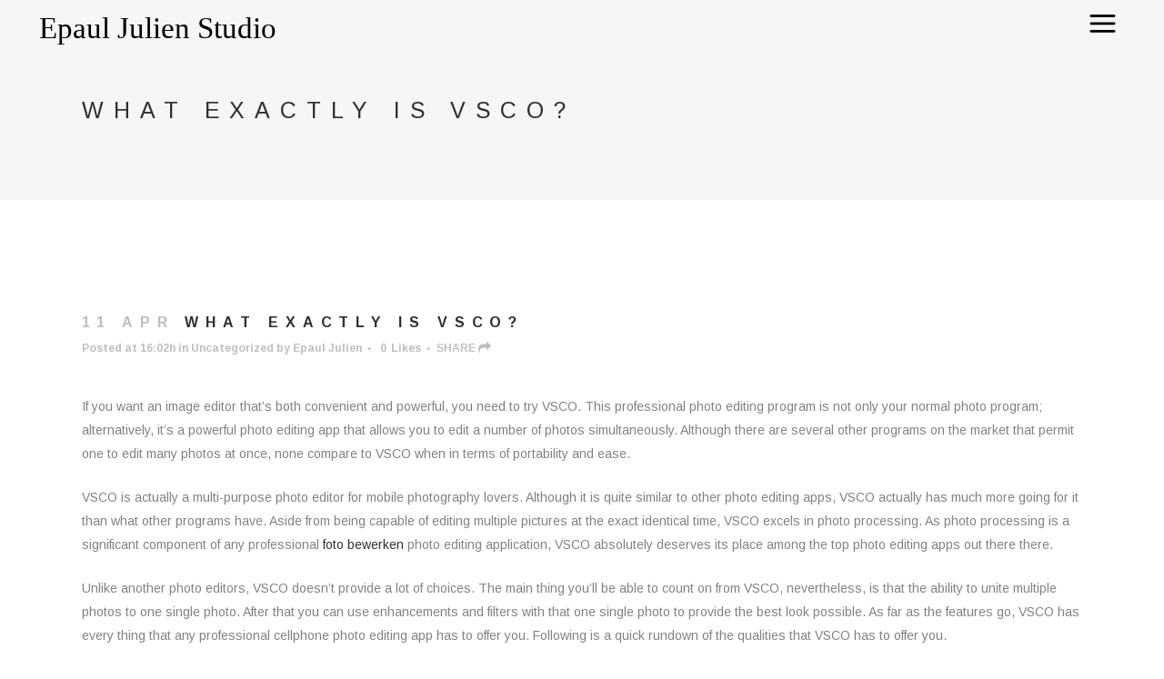

--- FILE ---
content_type: text/html; charset=UTF-8
request_url: https://www.epauljulien.com/2021/04/11/what-exactly-is-vsco/
body_size: 11154
content:
<!DOCTYPE html>
<html lang="en-US">
<head>
	<meta charset="UTF-8" />
	
	<title>EPAUL JULIEN |   What Exactly Is VSCO? </title>

	
			
						<meta name="viewport" content="width=device-width,initial-scale=1,user-scalable=no">
		
	<link rel="profile" href="https://gmpg.org/xfn/11" />
	<link rel="pingback" href="https://www.epauljulien.com/xmlrpc.php" />
	<link rel="shortcut icon" type="image/x-icon" href="https://epauljulien.msfglobal.net/wp-content/themes/bridge/img/favicon.ico">
	<link rel="apple-touch-icon" href="https://epauljulien.msfglobal.net/wp-content/themes/bridge/img/favicon.ico"/>
	<link href='//fonts.googleapis.com/css?family=Raleway:100,200,300,400,500,600,700,800,900,300italic,400italic|Arimo:100,200,300,400,500,600,700,800,900,300italic,400italic|Raleway:100,200,300,400,500,600,700,800,900,300italic,400italic&subset=latin,latin-ext' rel='stylesheet' type='text/css'>
<script type="application/javascript">var QodeAjaxUrl = "https://www.epauljulien.com/wp-admin/admin-ajax.php"</script><meta name='robots' content='max-image-preview:large' />
<link rel='dns-prefetch' href='//maps.googleapis.com' />
<link rel="alternate" type="application/rss+xml" title="EPAUL JULIEN &raquo; Feed" href="https://www.epauljulien.com/feed/" />
<link rel="alternate" type="application/rss+xml" title="EPAUL JULIEN &raquo; Comments Feed" href="https://www.epauljulien.com/comments/feed/" />
<link rel="alternate" type="application/rss+xml" title="EPAUL JULIEN &raquo; What Exactly Is VSCO?  Comments Feed" href="https://www.epauljulien.com/2021/04/11/what-exactly-is-vsco/feed/" />
<script type="text/javascript">
window._wpemojiSettings = {"baseUrl":"https:\/\/s.w.org\/images\/core\/emoji\/14.0.0\/72x72\/","ext":".png","svgUrl":"https:\/\/s.w.org\/images\/core\/emoji\/14.0.0\/svg\/","svgExt":".svg","source":{"concatemoji":"https:\/\/www.epauljulien.com\/wp-includes\/js\/wp-emoji-release.min.js?ver=6.1.9"}};
/*! This file is auto-generated */
!function(e,a,t){var n,r,o,i=a.createElement("canvas"),p=i.getContext&&i.getContext("2d");function s(e,t){var a=String.fromCharCode,e=(p.clearRect(0,0,i.width,i.height),p.fillText(a.apply(this,e),0,0),i.toDataURL());return p.clearRect(0,0,i.width,i.height),p.fillText(a.apply(this,t),0,0),e===i.toDataURL()}function c(e){var t=a.createElement("script");t.src=e,t.defer=t.type="text/javascript",a.getElementsByTagName("head")[0].appendChild(t)}for(o=Array("flag","emoji"),t.supports={everything:!0,everythingExceptFlag:!0},r=0;r<o.length;r++)t.supports[o[r]]=function(e){if(p&&p.fillText)switch(p.textBaseline="top",p.font="600 32px Arial",e){case"flag":return s([127987,65039,8205,9895,65039],[127987,65039,8203,9895,65039])?!1:!s([55356,56826,55356,56819],[55356,56826,8203,55356,56819])&&!s([55356,57332,56128,56423,56128,56418,56128,56421,56128,56430,56128,56423,56128,56447],[55356,57332,8203,56128,56423,8203,56128,56418,8203,56128,56421,8203,56128,56430,8203,56128,56423,8203,56128,56447]);case"emoji":return!s([129777,127995,8205,129778,127999],[129777,127995,8203,129778,127999])}return!1}(o[r]),t.supports.everything=t.supports.everything&&t.supports[o[r]],"flag"!==o[r]&&(t.supports.everythingExceptFlag=t.supports.everythingExceptFlag&&t.supports[o[r]]);t.supports.everythingExceptFlag=t.supports.everythingExceptFlag&&!t.supports.flag,t.DOMReady=!1,t.readyCallback=function(){t.DOMReady=!0},t.supports.everything||(n=function(){t.readyCallback()},a.addEventListener?(a.addEventListener("DOMContentLoaded",n,!1),e.addEventListener("load",n,!1)):(e.attachEvent("onload",n),a.attachEvent("onreadystatechange",function(){"complete"===a.readyState&&t.readyCallback()})),(e=t.source||{}).concatemoji?c(e.concatemoji):e.wpemoji&&e.twemoji&&(c(e.twemoji),c(e.wpemoji)))}(window,document,window._wpemojiSettings);
</script>
<style type="text/css">
img.wp-smiley,
img.emoji {
	display: inline !important;
	border: none !important;
	box-shadow: none !important;
	height: 1em !important;
	width: 1em !important;
	margin: 0 0.07em !important;
	vertical-align: -0.1em !important;
	background: none !important;
	padding: 0 !important;
}
</style>
	<link rel='stylesheet' id='layerslider-css' href='https://www.epauljulien.com/wp-content/plugins/LayerSlider/static/layerslider/css/layerslider.css?ver=6.5.5' type='text/css' media='all' />
<link rel='stylesheet' id='wp-block-library-css' href='https://www.epauljulien.com/wp-includes/css/dist/block-library/style.min.css?ver=6.1.9' type='text/css' media='all' />
<link rel='stylesheet' id='classic-theme-styles-css' href='https://www.epauljulien.com/wp-includes/css/classic-themes.min.css?ver=1' type='text/css' media='all' />
<style id='global-styles-inline-css' type='text/css'>
body{--wp--preset--color--black: #000000;--wp--preset--color--cyan-bluish-gray: #abb8c3;--wp--preset--color--white: #ffffff;--wp--preset--color--pale-pink: #f78da7;--wp--preset--color--vivid-red: #cf2e2e;--wp--preset--color--luminous-vivid-orange: #ff6900;--wp--preset--color--luminous-vivid-amber: #fcb900;--wp--preset--color--light-green-cyan: #7bdcb5;--wp--preset--color--vivid-green-cyan: #00d084;--wp--preset--color--pale-cyan-blue: #8ed1fc;--wp--preset--color--vivid-cyan-blue: #0693e3;--wp--preset--color--vivid-purple: #9b51e0;--wp--preset--gradient--vivid-cyan-blue-to-vivid-purple: linear-gradient(135deg,rgba(6,147,227,1) 0%,rgb(155,81,224) 100%);--wp--preset--gradient--light-green-cyan-to-vivid-green-cyan: linear-gradient(135deg,rgb(122,220,180) 0%,rgb(0,208,130) 100%);--wp--preset--gradient--luminous-vivid-amber-to-luminous-vivid-orange: linear-gradient(135deg,rgba(252,185,0,1) 0%,rgba(255,105,0,1) 100%);--wp--preset--gradient--luminous-vivid-orange-to-vivid-red: linear-gradient(135deg,rgba(255,105,0,1) 0%,rgb(207,46,46) 100%);--wp--preset--gradient--very-light-gray-to-cyan-bluish-gray: linear-gradient(135deg,rgb(238,238,238) 0%,rgb(169,184,195) 100%);--wp--preset--gradient--cool-to-warm-spectrum: linear-gradient(135deg,rgb(74,234,220) 0%,rgb(151,120,209) 20%,rgb(207,42,186) 40%,rgb(238,44,130) 60%,rgb(251,105,98) 80%,rgb(254,248,76) 100%);--wp--preset--gradient--blush-light-purple: linear-gradient(135deg,rgb(255,206,236) 0%,rgb(152,150,240) 100%);--wp--preset--gradient--blush-bordeaux: linear-gradient(135deg,rgb(254,205,165) 0%,rgb(254,45,45) 50%,rgb(107,0,62) 100%);--wp--preset--gradient--luminous-dusk: linear-gradient(135deg,rgb(255,203,112) 0%,rgb(199,81,192) 50%,rgb(65,88,208) 100%);--wp--preset--gradient--pale-ocean: linear-gradient(135deg,rgb(255,245,203) 0%,rgb(182,227,212) 50%,rgb(51,167,181) 100%);--wp--preset--gradient--electric-grass: linear-gradient(135deg,rgb(202,248,128) 0%,rgb(113,206,126) 100%);--wp--preset--gradient--midnight: linear-gradient(135deg,rgb(2,3,129) 0%,rgb(40,116,252) 100%);--wp--preset--duotone--dark-grayscale: url('#wp-duotone-dark-grayscale');--wp--preset--duotone--grayscale: url('#wp-duotone-grayscale');--wp--preset--duotone--purple-yellow: url('#wp-duotone-purple-yellow');--wp--preset--duotone--blue-red: url('#wp-duotone-blue-red');--wp--preset--duotone--midnight: url('#wp-duotone-midnight');--wp--preset--duotone--magenta-yellow: url('#wp-duotone-magenta-yellow');--wp--preset--duotone--purple-green: url('#wp-duotone-purple-green');--wp--preset--duotone--blue-orange: url('#wp-duotone-blue-orange');--wp--preset--font-size--small: 13px;--wp--preset--font-size--medium: 20px;--wp--preset--font-size--large: 36px;--wp--preset--font-size--x-large: 42px;--wp--preset--spacing--20: 0.44rem;--wp--preset--spacing--30: 0.67rem;--wp--preset--spacing--40: 1rem;--wp--preset--spacing--50: 1.5rem;--wp--preset--spacing--60: 2.25rem;--wp--preset--spacing--70: 3.38rem;--wp--preset--spacing--80: 5.06rem;}:where(.is-layout-flex){gap: 0.5em;}body .is-layout-flow > .alignleft{float: left;margin-inline-start: 0;margin-inline-end: 2em;}body .is-layout-flow > .alignright{float: right;margin-inline-start: 2em;margin-inline-end: 0;}body .is-layout-flow > .aligncenter{margin-left: auto !important;margin-right: auto !important;}body .is-layout-constrained > .alignleft{float: left;margin-inline-start: 0;margin-inline-end: 2em;}body .is-layout-constrained > .alignright{float: right;margin-inline-start: 2em;margin-inline-end: 0;}body .is-layout-constrained > .aligncenter{margin-left: auto !important;margin-right: auto !important;}body .is-layout-constrained > :where(:not(.alignleft):not(.alignright):not(.alignfull)){max-width: var(--wp--style--global--content-size);margin-left: auto !important;margin-right: auto !important;}body .is-layout-constrained > .alignwide{max-width: var(--wp--style--global--wide-size);}body .is-layout-flex{display: flex;}body .is-layout-flex{flex-wrap: wrap;align-items: center;}body .is-layout-flex > *{margin: 0;}:where(.wp-block-columns.is-layout-flex){gap: 2em;}.has-black-color{color: var(--wp--preset--color--black) !important;}.has-cyan-bluish-gray-color{color: var(--wp--preset--color--cyan-bluish-gray) !important;}.has-white-color{color: var(--wp--preset--color--white) !important;}.has-pale-pink-color{color: var(--wp--preset--color--pale-pink) !important;}.has-vivid-red-color{color: var(--wp--preset--color--vivid-red) !important;}.has-luminous-vivid-orange-color{color: var(--wp--preset--color--luminous-vivid-orange) !important;}.has-luminous-vivid-amber-color{color: var(--wp--preset--color--luminous-vivid-amber) !important;}.has-light-green-cyan-color{color: var(--wp--preset--color--light-green-cyan) !important;}.has-vivid-green-cyan-color{color: var(--wp--preset--color--vivid-green-cyan) !important;}.has-pale-cyan-blue-color{color: var(--wp--preset--color--pale-cyan-blue) !important;}.has-vivid-cyan-blue-color{color: var(--wp--preset--color--vivid-cyan-blue) !important;}.has-vivid-purple-color{color: var(--wp--preset--color--vivid-purple) !important;}.has-black-background-color{background-color: var(--wp--preset--color--black) !important;}.has-cyan-bluish-gray-background-color{background-color: var(--wp--preset--color--cyan-bluish-gray) !important;}.has-white-background-color{background-color: var(--wp--preset--color--white) !important;}.has-pale-pink-background-color{background-color: var(--wp--preset--color--pale-pink) !important;}.has-vivid-red-background-color{background-color: var(--wp--preset--color--vivid-red) !important;}.has-luminous-vivid-orange-background-color{background-color: var(--wp--preset--color--luminous-vivid-orange) !important;}.has-luminous-vivid-amber-background-color{background-color: var(--wp--preset--color--luminous-vivid-amber) !important;}.has-light-green-cyan-background-color{background-color: var(--wp--preset--color--light-green-cyan) !important;}.has-vivid-green-cyan-background-color{background-color: var(--wp--preset--color--vivid-green-cyan) !important;}.has-pale-cyan-blue-background-color{background-color: var(--wp--preset--color--pale-cyan-blue) !important;}.has-vivid-cyan-blue-background-color{background-color: var(--wp--preset--color--vivid-cyan-blue) !important;}.has-vivid-purple-background-color{background-color: var(--wp--preset--color--vivid-purple) !important;}.has-black-border-color{border-color: var(--wp--preset--color--black) !important;}.has-cyan-bluish-gray-border-color{border-color: var(--wp--preset--color--cyan-bluish-gray) !important;}.has-white-border-color{border-color: var(--wp--preset--color--white) !important;}.has-pale-pink-border-color{border-color: var(--wp--preset--color--pale-pink) !important;}.has-vivid-red-border-color{border-color: var(--wp--preset--color--vivid-red) !important;}.has-luminous-vivid-orange-border-color{border-color: var(--wp--preset--color--luminous-vivid-orange) !important;}.has-luminous-vivid-amber-border-color{border-color: var(--wp--preset--color--luminous-vivid-amber) !important;}.has-light-green-cyan-border-color{border-color: var(--wp--preset--color--light-green-cyan) !important;}.has-vivid-green-cyan-border-color{border-color: var(--wp--preset--color--vivid-green-cyan) !important;}.has-pale-cyan-blue-border-color{border-color: var(--wp--preset--color--pale-cyan-blue) !important;}.has-vivid-cyan-blue-border-color{border-color: var(--wp--preset--color--vivid-cyan-blue) !important;}.has-vivid-purple-border-color{border-color: var(--wp--preset--color--vivid-purple) !important;}.has-vivid-cyan-blue-to-vivid-purple-gradient-background{background: var(--wp--preset--gradient--vivid-cyan-blue-to-vivid-purple) !important;}.has-light-green-cyan-to-vivid-green-cyan-gradient-background{background: var(--wp--preset--gradient--light-green-cyan-to-vivid-green-cyan) !important;}.has-luminous-vivid-amber-to-luminous-vivid-orange-gradient-background{background: var(--wp--preset--gradient--luminous-vivid-amber-to-luminous-vivid-orange) !important;}.has-luminous-vivid-orange-to-vivid-red-gradient-background{background: var(--wp--preset--gradient--luminous-vivid-orange-to-vivid-red) !important;}.has-very-light-gray-to-cyan-bluish-gray-gradient-background{background: var(--wp--preset--gradient--very-light-gray-to-cyan-bluish-gray) !important;}.has-cool-to-warm-spectrum-gradient-background{background: var(--wp--preset--gradient--cool-to-warm-spectrum) !important;}.has-blush-light-purple-gradient-background{background: var(--wp--preset--gradient--blush-light-purple) !important;}.has-blush-bordeaux-gradient-background{background: var(--wp--preset--gradient--blush-bordeaux) !important;}.has-luminous-dusk-gradient-background{background: var(--wp--preset--gradient--luminous-dusk) !important;}.has-pale-ocean-gradient-background{background: var(--wp--preset--gradient--pale-ocean) !important;}.has-electric-grass-gradient-background{background: var(--wp--preset--gradient--electric-grass) !important;}.has-midnight-gradient-background{background: var(--wp--preset--gradient--midnight) !important;}.has-small-font-size{font-size: var(--wp--preset--font-size--small) !important;}.has-medium-font-size{font-size: var(--wp--preset--font-size--medium) !important;}.has-large-font-size{font-size: var(--wp--preset--font-size--large) !important;}.has-x-large-font-size{font-size: var(--wp--preset--font-size--x-large) !important;}
.wp-block-navigation a:where(:not(.wp-element-button)){color: inherit;}
:where(.wp-block-columns.is-layout-flex){gap: 2em;}
.wp-block-pullquote{font-size: 1.5em;line-height: 1.6;}
</style>
<link rel='stylesheet' id='contact-form-7-css' href='https://www.epauljulien.com/wp-content/plugins/contact-form-7/includes/css/styles.css?ver=5.1.9' type='text/css' media='all' />
<link rel='stylesheet' id='default_style-css' href='https://www.epauljulien.com/wp-content/themes/bridge/style.css?ver=6.1.9' type='text/css' media='all' />
<link rel='stylesheet' id='qode_font_awesome-css' href='https://www.epauljulien.com/wp-content/themes/bridge/css/font-awesome/css/font-awesome.min.css?ver=6.1.9' type='text/css' media='all' />
<link rel='stylesheet' id='qode_font_elegant-css' href='https://www.epauljulien.com/wp-content/themes/bridge/css/elegant-icons/style.min.css?ver=6.1.9' type='text/css' media='all' />
<link rel='stylesheet' id='qode_linea_icons-css' href='https://www.epauljulien.com/wp-content/themes/bridge/css/linea-icons/style.css?ver=6.1.9' type='text/css' media='all' />
<link rel='stylesheet' id='stylesheet-css' href='https://www.epauljulien.com/wp-content/themes/bridge/css/stylesheet.min.css?ver=6.1.9' type='text/css' media='all' />
<link rel='stylesheet' id='qode_print-css' href='https://www.epauljulien.com/wp-content/themes/bridge/css/print.css?ver=6.1.9' type='text/css' media='all' />
<link rel='stylesheet' id='mac_stylesheet-css' href='https://www.epauljulien.com/wp-content/themes/bridge/css/mac_stylesheet.css?ver=6.1.9' type='text/css' media='all' />
<link rel='stylesheet' id='webkit-css' href='https://www.epauljulien.com/wp-content/themes/bridge/css/webkit_stylesheet.css?ver=6.1.9' type='text/css' media='all' />
<link rel='stylesheet' id='style_dynamic-css' href='https://www.epauljulien.com/wp-content/themes/bridge/css/style_dynamic.css?ver=1609360929' type='text/css' media='all' />
<link rel='stylesheet' id='responsive-css' href='https://www.epauljulien.com/wp-content/themes/bridge/css/responsive.min.css?ver=6.1.9' type='text/css' media='all' />
<link rel='stylesheet' id='style_dynamic_responsive-css' href='https://www.epauljulien.com/wp-content/themes/bridge/css/style_dynamic_responsive.css?ver=1609360929' type='text/css' media='all' />
<link rel='stylesheet' id='js_composer_front-css' href='https://www.epauljulien.com/wp-content/plugins/js_composer/assets/css/js_composer.min.css?ver=6.10.0' type='text/css' media='all' />
<link rel='stylesheet' id='custom_css-css' href='https://www.epauljulien.com/wp-content/themes/bridge/css/custom_css.css?ver=1609360929' type='text/css' media='all' />
<link rel='stylesheet' id='childstyle-css' href='https://www.epauljulien.com/wp-content/themes/bridge-child/style.css?ver=6.1.9' type='text/css' media='all' />
<script type='text/javascript' id='layerslider-greensock-js-extra'>
/* <![CDATA[ */
var LS_Meta = {"v":"6.5.5"};
/* ]]> */
</script>
<script type='text/javascript' data-cfasync="false" src='https://www.epauljulien.com/wp-content/plugins/LayerSlider/static/layerslider/js/greensock.js?ver=1.19.0' id='layerslider-greensock-js'></script>
<script type='text/javascript' src='https://www.epauljulien.com/wp-includes/js/jquery/jquery.min.js?ver=3.6.1' id='jquery-core-js'></script>
<script type='text/javascript' src='https://www.epauljulien.com/wp-includes/js/jquery/jquery-migrate.min.js?ver=3.3.2' id='jquery-migrate-js'></script>
<script type='text/javascript' data-cfasync="false" src='https://www.epauljulien.com/wp-content/plugins/LayerSlider/static/layerslider/js/layerslider.kreaturamedia.jquery.js?ver=6.5.5' id='layerslider-js'></script>
<script type='text/javascript' data-cfasync="false" src='https://www.epauljulien.com/wp-content/plugins/LayerSlider/static/layerslider/js/layerslider.transitions.js?ver=6.5.5' id='layerslider-transitions-js'></script>
<meta name="generator" content="Powered by LayerSlider 6.5.5 - Multi-Purpose, Responsive, Parallax, Mobile-Friendly Slider Plugin for WordPress." />
<!-- LayerSlider updates and docs at: https://layerslider.kreaturamedia.com -->
<link rel="https://api.w.org/" href="https://www.epauljulien.com/wp-json/" /><link rel="alternate" type="application/json" href="https://www.epauljulien.com/wp-json/wp/v2/posts/1564" /><link rel="EditURI" type="application/rsd+xml" title="RSD" href="https://www.epauljulien.com/xmlrpc.php?rsd" />
<link rel="wlwmanifest" type="application/wlwmanifest+xml" href="https://www.epauljulien.com/wp-includes/wlwmanifest.xml" />
<meta name="generator" content="WordPress 6.1.9" />
<link rel="canonical" href="https://www.epauljulien.com/2021/04/11/what-exactly-is-vsco/" />
<link rel='shortlink' href='https://www.epauljulien.com/?p=1564' />
<link rel="alternate" type="application/json+oembed" href="https://www.epauljulien.com/wp-json/oembed/1.0/embed?url=https%3A%2F%2Fwww.epauljulien.com%2F2021%2F04%2F11%2Fwhat-exactly-is-vsco%2F" />
<link rel="alternate" type="text/xml+oembed" href="https://www.epauljulien.com/wp-json/oembed/1.0/embed?url=https%3A%2F%2Fwww.epauljulien.com%2F2021%2F04%2F11%2Fwhat-exactly-is-vsco%2F&#038;format=xml" />
<meta name="generator" content="Powered by WPBakery Page Builder - drag and drop page builder for WordPress."/>
		<style type="text/css" id="wp-custom-css">
			/*
You can add your own CSS here.

Click the help icon above to learn more.
*/
.woocommerce ul.products li.product .image-wrapper img {
    width: 100%;
}
h1.wc_heading {
    font-family: Helvetica;
    font-size: 85px;
	font-weight: 200;
    letter-spacing: 20px;
}
a#wc_button,
input.wpcf7-form-control.wpcf7-submit 
{
    border: 1.4px solid !important;
    font-family: Helvetica;
    font-weight: bold;
    font-size: 14px;
    line-height: 72px;
    height: 72px;
    font-weight: 700;
    padding-left: 54px;
    padding-right: 54px;
    border-radius: 0px;
    letter-spacing: 5px !important;
    -moz-border-radius: 0px;
    -webkit-border-radius: 0px;
}
a#wc_button:hover,
input.wpcf7-form-control.wpcf7-submit:hover 
{
    background-color: #F6F6F6 !important;
    color: #DBAE2B !important;
    font-size: 14px;
    border-color: #F6F6F6 !important;
    letter-spacing: 5px !important;
}
h3.portfolio_title.entry_title a {
    font-weight: bold;
    font-size: 25px;
}
h3.portfolio_title.entry_title {
    font-family: Helvetica;
    font-weight: bold;
}
.projects_masonry_holder .project_category {
    font-family: Helvetica;
    font-weight: lighter !important;
    font-size: 17px !important;
    color: white;
}
.projects_masonry_holder .text_holder {
 
    background-color: rgba(40,146,119,0.85);
   
   
}
h1.wc_page_heading {
    font-family: Helvetica;
    font-size: 75px;
    font-weight: lighter;
    font-style: italic;
}
h5.blockquote-text {
    text-align: center;
}
h5.blockquote-text {
    text-align: center;
    font-family: Helvetica;
    font-weight: lighter;
    font-style: italic;
}
.wc_download.wpb_column.vc_column_container.vc_col-sm-4 {
    text-align: center;
}
a#wc_download {
    padding-top: 20px;
    padding-bottom: 20px;
}
p.footer-logo {
    font-size: 56px;
    font-family: Playfair Display;
    font-weight: normal;
    font-style: italic;
    text-align: center;
    margin-bottom: 5px;
}
.home footer {
    display: none;
}
.q_logo img {
    display: block;
    opacity: 1;
    position: absolute;
    width: auto!important;
    max-width: none;
    -webkit-transition: opacity .6s ease-in-out;
    transition: opacity .6s ease-in-out;
    max-width: 270px;
}
.qbutton:hover, .qbutton.medium:hover, #submit_comment:hover, .load_more a:hover, .blog_load_more_button a:hover, .post-password-form input[type='submit']:hover, input.wpcf7-form-control.wpcf7-submit:not([disabled]):hover, .woocommerce table.cart td.actions input[type="submit"]:hover, .woocommerce input#place_order:hover, .woocommerce-page input[type="submit"]:hover, .woocommerce .button:hover {
    color: #DBAE2B;
}
.title .title_subtitle_holder h1 {
    font-size: 42px;
}
.blog_large_image h2 a:hover {
    color: #DBAE2B;
}
.blog_holder.blog_large_image article:not(.format-quote):not(.format-link) .post_text_inner .post_info a:hover, .blog_holder.blog_large_image article:not(.format-quote):not(.format-link) .post_text_inner .post_info a:hover span, .blog_holder.blog_single article:not(.format-quote):not(.format-link) .post_text_inner .post_info a:hover, .blog_holder.blog_single article:not(.format-quote):not(.format-link) .post_text_inner .post_info a:hover span {
    color: #DBAE2B !important;
}
nav.popup_menu ul li a:hover, nav.popup_menu ul li h6:hover {
    color: #DBAE2B;
}
.side_menu_button .popup_menu.opened:hover {
    color: #DBAE2B;
}
.side_menu_button > a:hover, .mobile_menu_button span:hover, .popup_menu:hover .line, .popup_menu:hover .line:after, .popup_menu:hover .line:before {
    color: #DBAE2B;
}
.social_share_dropdown ul li a:hover i {
    color: #DBAE2B!important;
}
span.social_share_title {
    font-family: Helvetica;
    font-weight: bold;
    text-transform: uppercase;
    font-size: 12px;
}
span.social_share_title:after {
    content: "\f064";
    speak: none;
    font-style: normal;
    font-weight: normal;
    font-variant: normal;
    text-transform: none;
    line-height: 1;
    -webkit-font-smoothing: antialiased;
    font-size: 14px;
    font-family: FontAwesome;
    margin-left: 3px;
}
.flexslider .slides img, .portfolio_slider .portfolio_slides img, .qode_carousels .slides img {
    max-height: 800px;
}
.flex-direction-nav a:hover i, body div.pp_default a.pp_next:hover:after, body div.pp_default a.pp_previous:hover:after, body a.pp_next:hover:after, body a.pp_previous:hover:after, .flexslider:hover .flex-direction-nav a.flex-prev:hover i, .flexslider:hover .flex-direction-nav a.flex-next:hover i, .portfolio_slider:hover .flex-direction-nav a.flex-prev:hover i, .portfolio_slider:hover .flex-direction-nav a.flex-next:hover i {
    color: #DBAE2B;
}
.full_screen_inner {
    visibility: initial;
}
.flexslider {
    max-height: 800px;
}



aside .widget ul li 
{
    width: 41%;
    display: inline-block;
    margin-right: 8%;
}
@media (max-width: 1000px)
{
   
    h5.blockquote-text br 
    {
        display: none;
    }
    header .q_logo img.mobile 
    {
        margin-top: 0px;
		max-width: 180px;
    }
   
}
@media (max-width: 480px)
{
    a#wc_button 
    {
        padding-left: 14px;
        padding-right: 14px;
        font-size: 12px;
    }
    h1.wc_heading 
    {
        font-size: 50px;
    }  
    .title .title_subtitle_holder h1 
    {
        font-size: 30px;
    }

} 

nav.popup_menu a {font-family: Helvetica; font-weight: 400 !important;}

.popup_menu_opened header .q_logo img.popup {display:none;}		</style>
		<noscript><style> .wpb_animate_when_almost_visible { opacity: 1; }</style></noscript></head>

<body data-rsssl=1 class="post-template-default single single-post postid-1564 single-format-standard ajax_fade page_not_loaded  qode_grid_1300 qode_popup_menu_push_text_top qode-content-sidebar-responsive qode-child-theme-ver-1.0.0 qode-theme-ver-11.2 qode-theme-bridge wpb-js-composer js-comp-ver-6.10.0 vc_responsive" itemscope itemtype="http://schema.org/WebPage">

						<div class="wrapper">
	<div class="wrapper_inner">
	<!-- Google Analytics start -->
		<!-- Google Analytics end -->

	


<header class=" scroll_header_top_area dark regular transparent header_style_on_scroll page_header">
    <div class="header_inner clearfix">

		<div class="header_top_bottom_holder">
		<div class="header_bottom clearfix" style=' background-color:rgba(255, 255, 255, 0);' >
		                    					<div class="header_inner_left">
                        												<div class="logo_wrapper">
                            							<div class="q_logo">
								<a itemprop="url" href="https://www.epauljulien.com/">
									<img itemprop="image" class="normal" src="https://www.epauljulien.com/wp-content/uploads/2018/01/Epaul-Logo.svg" alt="Logo"/>
									<img itemprop="image" class="light" src="https://www.epauljulien.com/wp-content/uploads/2018/01/Epaul-Logo.svg" alt="Logo"/>
									<img itemprop="image" class="dark" src="https://www.epauljulien.com/wp-content/uploads/2018/01/Epaul-Logo.svg" alt="Logo"/>
									<img itemprop="image" class="sticky" src="https://www.epauljulien.com/wp-content/uploads/2018/01/Epaul-Logo.svg" alt="Logo"/>
									<img itemprop="image" class="mobile" src="https://www.epauljulien.com/wp-content/uploads/2018/01/Epaul-Logo.svg" alt="Logo"/>
																			<img itemprop="image" class="popup" src="https://www.epauljulien.com/wp-content/uploads/2018/01/Epaul-Logo.svg" alt="Logo"/>
																	</a>
							</div>
                            						</div>
                                                					</div>
                    					                                                							<div class="header_inner_right">
                                <div class="side_menu_button_wrapper right">
																		                                    <div class="side_menu_button">
									
										                                                                                    <a href="javascript:void(0)" class="popup_menu normal qode_popup_menu_push_text_top">
                                            	                                        			<span class="icon_menu"></span>
                                        			
                                        	</a>
                                                                                                                    </div>
                                </div>
							</div>
												
						
						<nav class="main_menu drop_down right">
												</nav>
						                        										<nav class="mobile_menu">
                        					</nav>
				</div>
	</div>
	</div>

</header>
		

    		<a id='back_to_top' href='#'>
			<span class="fa-stack">
				<i class="fa fa-arrow-up" style=""></i>
			</span>
		</a>
	            <div class="popup_menu_holder_outer">
            <div class="popup_menu_holder">
                <div class="popup_menu_holder_inner">
                    <nav class="popup_menu">
                        <ul id="menu-fullscreen-menu" class=""><li id="popup-menu-item-229" class="menu-item menu-item-type-post_type menu-item-object-page menu-item-home "></li>
<li id="popup-menu-item-259" class="menu-item menu-item-type-post_type menu-item-object-page "><a href="https://www.epauljulien.com/work/" class=""><span>Work</span></a></li>
<li id="popup-menu-item-303" class="menu-item menu-item-type-post_type menu-item-object-page "><a href="https://www.epauljulien.com/projects/" class=""><span>Projects</span></a></li>
<li id="popup-menu-item-257" class="menu-item menu-item-type-post_type menu-item-object-page "><a href="https://www.epauljulien.com/news/" class=""><span>News</span></a></li>
<li id="popup-menu-item-414" class="menu-item menu-item-type-post_type menu-item-object-page "><a href="https://www.epauljulien.com/information/" class=""><span>Information</span></a></li>
<li id="popup-menu-item-239" class="menu-item menu-item-type-post_type menu-item-object-page "><a href="https://www.epauljulien.com/contact/" class=""><span>Contact</span></a></li>
</ul>                    </nav>
                    						<div class="popup_menu_widget_holder"><div>
							<span class='q_social_icon_holder normal_social' data-color=#303030 data-hover-color=#DBAE2B><a itemprop='url' href='https://www.facebook.com/Epauljulien/' target='_self'><span aria-hidden="true" class="qode_icon_font_elegant social_facebook  simple_social" style="color: #303030;margin: 0 12px 0 0;font-size: 11px;" ></span></a></span><span class='q_social_icon_holder normal_social' data-color=#303030 data-hover-color=#DBAE2B><a itemprop='url' href='https://www.instagram.com/epauljulien/' target='_blank'><span aria-hidden="true" class="qode_icon_font_elegant social_instagram  simple_social" style="color: #303030;margin: 0 12px 0 0;font-size: 11px;" ></span></a></span><span class='q_social_icon_holder normal_social' data-color=#303030 data-hover-color=#DBAE2B><a itemprop='url' href='https://twitter.com/1epauljulien' target='_blank'><span aria-hidden="true" class="qode_icon_font_elegant social_twitter  simple_social" style="color: #303030;margin: 0 14px 0 0;font-size: 11px;" ></span></a></span><span class='q_social_icon_holder normal_social' data-color=#303030 data-hover-color=#DBAE2B><a itemprop='url' href='https://www.youtube.com/channel/UCJGh7WjFdUmtqU50XmT321Q' target='_blank'><span aria-hidden="true" class="qode_icon_font_elegant social_youtube  simple_social" style="color: #303030;margin: 0 14px 0 0;font-size: 10px;" ></span></a></span><span class='q_social_icon_holder normal_social' data-color=#303030 data-hover-color=#DBAE2B><a itemprop='url' href='https://www.linkedin.com/in/epauljulien' target='_blank'><span aria-hidden="true" class="qode_icon_font_elegant social_linkedin  simple_social" style="color: #303030;margin: 0 0 0 0;font-size: 11px;" ></span></a></span>						</div></div>
					                </div>
            </div>
        </div>
    	
    
		
	
    
<div class="content ">
							<div class="meta">

					
        <div class="seo_title">EPAUL JULIEN |   What Exactly Is VSCO? </div>

        


                        
					<span id="qode_page_id">1564</span>
					<div class="body_classes">post-template-default,single,single-post,postid-1564,single-format-standard,ajax_fade,page_not_loaded,,qode_grid_1300,qode_popup_menu_push_text_top,qode-content-sidebar-responsive,qode-child-theme-ver-1.0.0,qode-theme-ver-11.2,qode-theme-bridge,wpb-js-composer js-comp-ver-6.10.0,vc_responsive</div>
				</div>
						<div class="content_inner  ">
													<div class="title_outer title_without_animation"    data-height="220">
		<div class="title title_size_small  position_left " style="height:220px;background-color:#f6f6f6;">
			<div class="image not_responsive"></div>
										<div class="title_holder"  style="padding-top:23px;height:197px;">
					<div class="container">
						<div class="container_inner clearfix">
								<div class="title_subtitle_holder" >
                                                                																		<h1 ><span>What Exactly Is VSCO? </p></span></h1>
																	
																										                                                            </div>
						</div>
					</div>
				</div>
								</div>
			</div>
										<div class="container">
														<div class="container_inner default_template_holder" >
															<div class="blog_single blog_holder">
								<article id="post-1564" class="post-1564 post type-post status-publish format-standard hentry category-uncategorized">
			<div class="post_content_holder">
								<div class="post_text">
					<div class="post_text_inner">
						<h2 itemprop="name" class="entry_title"><span itemprop="dateCreated" class="date entry_date updated">11 Apr<meta itemprop="interactionCount" content="UserComments: 0"/></span> What Exactly Is VSCO? </p></h2>
						<div class="post_info">
							<span class="time">Posted at 16:02h</span>
							in <a href="https://www.epauljulien.com/category/uncategorized/" rel="category tag">Uncategorized</a>							<span class="post_author">
								by								<a itemprop="author" class="post_author_link" href="https://www.epauljulien.com/author/epauljulien/">Epaul Julien</a>
							</span>
							                                        <span class="dots"><i class="fa fa-square"></i></span>
        <div class="blog_like">
            <a  href="#" class="qode-like" id="qode-like-1564" title="Like this">0<span>  Likes</span></a>        </div>
                <span class="dots"><i class="fa fa-square"></i></span><div class="blog_share qode_share"><div class="social_share_holder"><a href="javascript:void(0)" target="_self"><span class="social_share_title">Share</span></a><div class="social_share_dropdown"><div class="inner_arrow"></div><ul><li class="facebook_share"><a href="javascript:void(0)" onclick="window.open('http://www.facebook.com/sharer.php?s=100&amp;p[title]=What+Exactly+Is+VSCO%3F+%3C%2Fp%3E&amp;p[url]=https%3A%2F%2Fwww.epauljulien.com%2F2021%2F04%2F11%2Fwhat-exactly-is-vsco%2F&amp;p[images][0]=&amp;p[summary]=If+you+want+an+image+editor+that%26%238217%3Bs+both+convenient+and+powerful%2C+you+need+to+try+VSCO.+This+professional+photo+editing+program+is+not+only+your+normal+photo+program%3B+alternatively%2C+it%26%238217%3Bs+a+powerful+photo+editing+app+that+allows+you+to+edit+a+number+of+photos+simultaneously.+Although+there+are+several+other+programs+on+the+market+that...', 'sharer', 'toolbar=0,status=0,width=620,height=280');"><i class="fa fa-facebook"></i></a></li><li class="twitter_share"><a href="#" onclick="popUp=window.open('http://twitter.com/home?status=If+you+want+an+image+editor+that%26%238217%3Bs+both+convenient+and+powerful%2C+you+need+to+try+VSCO.+This+professional+photo+https://www.epauljulien.com/2021/04/11/what-exactly-is-vsco/', 'popupwindow', 'scrollbars=yes,width=800,height=400');popUp.focus();return false;"><i class="fa fa-twitter"></i></a></li><li  class="linkedin_share"><a href="#" onclick="popUp=window.open('http://linkedin.com/shareArticle?mini=true&amp;url=https%3A%2F%2Fwww.epauljulien.com%2F2021%2F04%2F11%2Fwhat-exactly-is-vsco%2F&amp;title=What+Exactly+Is+VSCO%3F+%3C%2Fp%3E', 'popupwindow', 'scrollbars=yes,width=800,height=400');popUp.focus();return false"><i class="fa fa-linkedin"></i></a></li><li  class="pinterest_share"><a href="#" onclick="popUp=window.open('http://pinterest.com/pin/create/button/?url=https%3A%2F%2Fwww.epauljulien.com%2F2021%2F04%2F11%2Fwhat-exactly-is-vsco%2F&amp;description=What Exactly Is VSCO? </p>&amp;media=', 'popupwindow', 'scrollbars=yes,width=800,height=400');popUp.focus();return false"><i class="fa fa-pinterest"></i></a></li></ul></div></div></div>    						</div>
						
<p><p>If you want an image editor that&#8217;s both convenient and powerful, you need to try VSCO. This professional photo editing program is not only your normal photo program; alternatively, it&#8217;s a powerful photo editing app that allows you to edit a number of photos simultaneously. Although there are several other programs on the market that permit one<span id="more-1564"></span> to edit many photos at once, none compare to VSCO when in terms of portability and ease.</p><p></p><p>VSCO is actually a multi-purpose photo editor for mobile photography lovers. Although it is quite similar to other photo editing apps, VSCO actually has much more going for it than what other programs have. Aside from being capable of editing multiple pictures at the exact identical time, VSCO excels in photo processing. As photo processing is a significant component of any professional <a href="https://fotobewerken.online/">foto bewerken</a> photo editing application, VSCO absolutely deserves its place among the top photo editing apps out there there.</p><p></p><p>Unlike another photo editors, VSCO doesn&#8217;t provide a lot of choices. The main thing you&#8217;ll be able to count on from VSCO, nevertheless, is that the ability to unite multiple photos to one single photo. After that you can use enhancements and filters with that one single photo to provide the best look possible. As far as the features go, VSCO has every thing that any professional cellphone photo editing app has to offer you. Following is a quick rundown of the qualities that VSCO has to offer you.</p><p></p><p>Once you are editing a graphic with VSCO, you will find a way to crop, rotateor resize your photo at any certain <a href="https://collagemaker.top/">online photo collage maker</a> point. Which usually means you are able to certainly execute a fast photo editing on your own apparatus. For example, it is possible to crop an image so you can fit the image on the webpage. Oryou can move it in any direction you have to. In addition you have the ability to make use of various editing effects such as black and white and sepia. With this powerful program, you&#8217;ll be able to take the most useful pictures you possibly can.</p><p></p><p>In the event you need to alter the tone of a photo, VSCO features various options. They can even enable you to add text and a desktop computer. Each one these things will work well together with the colors that you already have on your photos, which means that your photos will appear a whole lot more professional.</p><p></p><p>If you would like to be certain that your photos have the most professional appearance potential, VSCO will allow you to harvest your image how you want. This means you could cause selective sections of the image, that will be a lot simpler than using harvest and rotate tools that you will discover in many other photo editing programs. You may even adjust how much contrast you need on your image by changing the values.</p><p></p><p>The best thing about this photo-editing program is that it allows you to select from a large library of templates. You are able to simply create templates so you won&#8217;t need to crop and rotate the photos. It also enables you to choose your preferred color palettes so you will not have to use the one that everybody uses.</p><p></p><p>Despite the undeniable fact that VSCO is not as powerful as some other photo editing programs, there are still a range of features which it includes that allow it to be worth using. These features let it stand out among the contest. If you&#8217;re interested in a photo editing app that will allow you to complete a wide range of photo editing jobs, then you need to consider using VSCO.</p><p></p><p>There are also a number of additional free trials which are available. In order to use out this photo editing tool, you may just provide a few basic info regarding youpersonally. But this is just a superb feature as it helps you get a feel for everything you can do using it. After all, many folks won&#8217;t want to use something like this for personal photos, but there are those who use it as a specialist photo editing application.</p><p></p><p>Some of the additional features you may see in the totally free trials contain auto-editing, desktop modification, as well as cropping. If you haven&#8217;t used such a photo editing program before, you may discover that you do not want each these features right away. It is possible, however, upgrade to the paid version of this tool as a way to get them.</p><p></p><p>If you&#8217;re just beginning, VSCO could be the tool for you personally. It&#8217;s going to allow you to learn the fundamentals of photo editing so you will have no trouble doing an assortment of tasks which you might not have considered before. Whenever you are familiar with the simple options, you can begin adding more advanced functions therefore you will have more fun with your photos.</p>
					</div>
				</div>
			</div>
		
	    	</article>													<br/><br/>						                        </div>

                    					</div>
                                 </div>
	


		
	</div>
</div>



	<footer >
		<div class="footer_inner clearfix">
							<div class="footer_bottom_holder">
                									<div class="footer_bottom">
				<span class='q_social_icon_holder normal_social' data-color=#303030 data-hover-color=#DBAE2B><a itemprop='url' href='https://www.facebook.com/Epauljulien/' target='_blank'><span aria-hidden="true" class="qode_icon_font_elegant social_facebook  simple_social" style="color: #303030;margin: 0 8px 0 0;font-size: 20px;" ></span></a></span><span class='q_social_icon_holder normal_social' data-color=#303030 data-hover-color=#DBAE2B><a itemprop='url' href='https://www.instagram.com/epauljulien/' target='_blank'><span aria-hidden="true" class="qode_icon_font_elegant social_instagram  simple_social" style="color: #303030;margin: 0 6px 0 0;font-size: 20px;" ></span></a></span><span class='q_social_icon_holder normal_social' data-color=#303030 data-hover-color=#DBAE2B><a itemprop='url' href='https://twitter.com/1epauljulien' target='_blank'><span aria-hidden="true" class="qode_icon_font_elegant social_twitter  simple_social" style="color: #303030;margin: 0 8px 0 0;font-size: 20px;" ></span></a></span><span class='q_social_icon_holder normal_social' data-color=#303030 data-hover-color=#DBAE2B><a itemprop='url' href='https://www.youtube.com/channel/UCJGh7WjFdUmtqU50XmT321Q' target='_blank'><span aria-hidden="true" class="qode_icon_font_elegant social_youtube  simple_social" style="color: #303030;margin: 0 9px 0 0;font-size: 20px;" ></span></a></span><span class='q_social_icon_holder normal_social' data-color=#303030 data-hover-color=#DBAE2B><a itemprop='url' href='https://www.linkedin.com/in/epauljulien' target='_blank'><span aria-hidden="true" class="qode_icon_font_elegant social_linkedin  simple_social" style="color: #303030;margin: 0 0 0 0;font-size: 20px;" ></span></a></span>			</div>
								</div>
				</div>
	</footer>
		
</div>
</div>
<script type='text/javascript' id='contact-form-7-js-extra'>
/* <![CDATA[ */
var wpcf7 = {"apiSettings":{"root":"https:\/\/www.epauljulien.com\/wp-json\/contact-form-7\/v1","namespace":"contact-form-7\/v1"},"cached":"1"};
/* ]]> */
</script>
<script type='text/javascript' src='https://www.epauljulien.com/wp-content/plugins/contact-form-7/includes/js/scripts.js?ver=5.1.9' id='contact-form-7-js'></script>
<script type='text/javascript' id='qode-like-js-extra'>
/* <![CDATA[ */
var qodeLike = {"ajaxurl":"https:\/\/www.epauljulien.com\/wp-admin\/admin-ajax.php"};
/* ]]> */
</script>
<script type='text/javascript' src='https://www.epauljulien.com/wp-content/themes/bridge/js/qode-like.min.js?ver=6.1.9' id='qode-like-js'></script>
<script type='text/javascript' src='https://www.epauljulien.com/wp-includes/js/jquery/ui/core.min.js?ver=1.13.2' id='jquery-ui-core-js'></script>
<script type='text/javascript' src='https://www.epauljulien.com/wp-includes/js/jquery/ui/accordion.min.js?ver=1.13.2' id='jquery-ui-accordion-js'></script>
<script type='text/javascript' src='https://www.epauljulien.com/wp-includes/js/jquery/ui/menu.min.js?ver=1.13.2' id='jquery-ui-menu-js'></script>
<script type='text/javascript' src='https://www.epauljulien.com/wp-includes/js/dist/vendor/regenerator-runtime.min.js?ver=0.13.9' id='regenerator-runtime-js'></script>
<script type='text/javascript' src='https://www.epauljulien.com/wp-includes/js/dist/vendor/wp-polyfill.min.js?ver=3.15.0' id='wp-polyfill-js'></script>
<script type='text/javascript' src='https://www.epauljulien.com/wp-includes/js/dist/dom-ready.min.js?ver=392bdd43726760d1f3ca' id='wp-dom-ready-js'></script>
<script type='text/javascript' src='https://www.epauljulien.com/wp-includes/js/dist/hooks.min.js?ver=4169d3cf8e8d95a3d6d5' id='wp-hooks-js'></script>
<script type='text/javascript' src='https://www.epauljulien.com/wp-includes/js/dist/i18n.min.js?ver=9e794f35a71bb98672ae' id='wp-i18n-js'></script>
<script type='text/javascript' id='wp-i18n-js-after'>
wp.i18n.setLocaleData( { 'text direction\u0004ltr': [ 'ltr' ] } );
</script>
<script type='text/javascript' src='https://www.epauljulien.com/wp-includes/js/dist/a11y.min.js?ver=ecce20f002eda4c19664' id='wp-a11y-js'></script>
<script type='text/javascript' id='jquery-ui-autocomplete-js-extra'>
/* <![CDATA[ */
var uiAutocompleteL10n = {"noResults":"No results found.","oneResult":"1 result found. Use up and down arrow keys to navigate.","manyResults":"%d results found. Use up and down arrow keys to navigate.","itemSelected":"Item selected."};
/* ]]> */
</script>
<script type='text/javascript' src='https://www.epauljulien.com/wp-includes/js/jquery/ui/autocomplete.min.js?ver=1.13.2' id='jquery-ui-autocomplete-js'></script>
<script type='text/javascript' src='https://www.epauljulien.com/wp-includes/js/jquery/ui/controlgroup.min.js?ver=1.13.2' id='jquery-ui-controlgroup-js'></script>
<script type='text/javascript' src='https://www.epauljulien.com/wp-includes/js/jquery/ui/checkboxradio.min.js?ver=1.13.2' id='jquery-ui-checkboxradio-js'></script>
<script type='text/javascript' src='https://www.epauljulien.com/wp-includes/js/jquery/ui/button.min.js?ver=1.13.2' id='jquery-ui-button-js'></script>
<script type='text/javascript' src='https://www.epauljulien.com/wp-includes/js/jquery/ui/datepicker.min.js?ver=1.13.2' id='jquery-ui-datepicker-js'></script>
<script type='text/javascript' id='jquery-ui-datepicker-js-after'>
jQuery(function(jQuery){jQuery.datepicker.setDefaults({"closeText":"Close","currentText":"Today","monthNames":["January","February","March","April","May","June","July","August","September","October","November","December"],"monthNamesShort":["Jan","Feb","Mar","Apr","May","Jun","Jul","Aug","Sep","Oct","Nov","Dec"],"nextText":"Next","prevText":"Previous","dayNames":["Sunday","Monday","Tuesday","Wednesday","Thursday","Friday","Saturday"],"dayNamesShort":["Sun","Mon","Tue","Wed","Thu","Fri","Sat"],"dayNamesMin":["S","M","T","W","T","F","S"],"dateFormat":"MM d, yy","firstDay":1,"isRTL":false});});
</script>
<script type='text/javascript' src='https://www.epauljulien.com/wp-includes/js/jquery/ui/mouse.min.js?ver=1.13.2' id='jquery-ui-mouse-js'></script>
<script type='text/javascript' src='https://www.epauljulien.com/wp-includes/js/jquery/ui/resizable.min.js?ver=1.13.2' id='jquery-ui-resizable-js'></script>
<script type='text/javascript' src='https://www.epauljulien.com/wp-includes/js/jquery/ui/draggable.min.js?ver=1.13.2' id='jquery-ui-draggable-js'></script>
<script type='text/javascript' src='https://www.epauljulien.com/wp-includes/js/jquery/ui/dialog.min.js?ver=1.13.2' id='jquery-ui-dialog-js'></script>
<script type='text/javascript' src='https://www.epauljulien.com/wp-includes/js/jquery/ui/droppable.min.js?ver=1.13.2' id='jquery-ui-droppable-js'></script>
<script type='text/javascript' src='https://www.epauljulien.com/wp-includes/js/jquery/ui/progressbar.min.js?ver=1.13.2' id='jquery-ui-progressbar-js'></script>
<script type='text/javascript' src='https://www.epauljulien.com/wp-includes/js/jquery/ui/selectable.min.js?ver=1.13.2' id='jquery-ui-selectable-js'></script>
<script type='text/javascript' src='https://www.epauljulien.com/wp-includes/js/jquery/ui/sortable.min.js?ver=1.13.2' id='jquery-ui-sortable-js'></script>
<script type='text/javascript' src='https://www.epauljulien.com/wp-includes/js/jquery/ui/slider.min.js?ver=1.13.2' id='jquery-ui-slider-js'></script>
<script type='text/javascript' src='https://www.epauljulien.com/wp-includes/js/jquery/ui/spinner.min.js?ver=1.13.2' id='jquery-ui-spinner-js'></script>
<script type='text/javascript' src='https://www.epauljulien.com/wp-includes/js/jquery/ui/tooltip.min.js?ver=1.13.2' id='jquery-ui-tooltip-js'></script>
<script type='text/javascript' src='https://www.epauljulien.com/wp-includes/js/jquery/ui/tabs.min.js?ver=1.13.2' id='jquery-ui-tabs-js'></script>
<script type='text/javascript' src='https://www.epauljulien.com/wp-includes/js/jquery/ui/effect.min.js?ver=1.13.2' id='jquery-effects-core-js'></script>
<script type='text/javascript' src='https://www.epauljulien.com/wp-includes/js/jquery/ui/effect-blind.min.js?ver=1.13.2' id='jquery-effects-blind-js'></script>
<script type='text/javascript' src='https://www.epauljulien.com/wp-includes/js/jquery/ui/effect-bounce.min.js?ver=1.13.2' id='jquery-effects-bounce-js'></script>
<script type='text/javascript' src='https://www.epauljulien.com/wp-includes/js/jquery/ui/effect-clip.min.js?ver=1.13.2' id='jquery-effects-clip-js'></script>
<script type='text/javascript' src='https://www.epauljulien.com/wp-includes/js/jquery/ui/effect-drop.min.js?ver=1.13.2' id='jquery-effects-drop-js'></script>
<script type='text/javascript' src='https://www.epauljulien.com/wp-includes/js/jquery/ui/effect-explode.min.js?ver=1.13.2' id='jquery-effects-explode-js'></script>
<script type='text/javascript' src='https://www.epauljulien.com/wp-includes/js/jquery/ui/effect-fade.min.js?ver=1.13.2' id='jquery-effects-fade-js'></script>
<script type='text/javascript' src='https://www.epauljulien.com/wp-includes/js/jquery/ui/effect-fold.min.js?ver=1.13.2' id='jquery-effects-fold-js'></script>
<script type='text/javascript' src='https://www.epauljulien.com/wp-includes/js/jquery/ui/effect-highlight.min.js?ver=1.13.2' id='jquery-effects-highlight-js'></script>
<script type='text/javascript' src='https://www.epauljulien.com/wp-includes/js/jquery/ui/effect-pulsate.min.js?ver=1.13.2' id='jquery-effects-pulsate-js'></script>
<script type='text/javascript' src='https://www.epauljulien.com/wp-includes/js/jquery/ui/effect-size.min.js?ver=1.13.2' id='jquery-effects-size-js'></script>
<script type='text/javascript' src='https://www.epauljulien.com/wp-includes/js/jquery/ui/effect-scale.min.js?ver=1.13.2' id='jquery-effects-scale-js'></script>
<script type='text/javascript' src='https://www.epauljulien.com/wp-includes/js/jquery/ui/effect-shake.min.js?ver=1.13.2' id='jquery-effects-shake-js'></script>
<script type='text/javascript' src='https://www.epauljulien.com/wp-includes/js/jquery/ui/effect-slide.min.js?ver=1.13.2' id='jquery-effects-slide-js'></script>
<script type='text/javascript' src='https://www.epauljulien.com/wp-includes/js/jquery/ui/effect-transfer.min.js?ver=1.13.2' id='jquery-effects-transfer-js'></script>
<script type='text/javascript' src='https://www.epauljulien.com/wp-content/themes/bridge/js/plugins.js?ver=6.1.9' id='plugins-js'></script>
<script type='text/javascript' src='https://www.epauljulien.com/wp-content/themes/bridge/js/jquery.carouFredSel-6.2.1.min.js?ver=6.1.9' id='carouFredSel-js'></script>
<script type='text/javascript' src='https://www.epauljulien.com/wp-content/themes/bridge/js/lemmon-slider.min.js?ver=6.1.9' id='lemmonSlider-js'></script>
<script type='text/javascript' src='https://www.epauljulien.com/wp-content/themes/bridge/js/jquery.fullPage.min.js?ver=6.1.9' id='one_page_scroll-js'></script>
<script type='text/javascript' src='https://www.epauljulien.com/wp-content/themes/bridge/js/jquery.mousewheel.min.js?ver=6.1.9' id='mousewheel-js'></script>
<script type='text/javascript' src='https://www.epauljulien.com/wp-content/themes/bridge/js/jquery.touchSwipe.min.js?ver=6.1.9' id='touchSwipe-js'></script>
<script type='text/javascript' src='https://www.epauljulien.com/wp-content/plugins/js_composer/assets/lib/bower/isotope/dist/isotope.pkgd.min.js?ver=6.10.0' id='isotope-js'></script>
<script type='text/javascript' src='https://www.epauljulien.com/wp-content/themes/bridge/js/jquery.stretch.js?ver=6.1.9' id='stretch-js'></script>
<script type='text/javascript' src='https://maps.googleapis.com/maps/api/js?ver=6.1.9' id='google_map_api-js'></script>
<script type='text/javascript' id='default_dynamic-js-extra'>
/* <![CDATA[ */
var no_ajax_obj = {"no_ajax_pages":["","https:\/\/www.epauljulien.com\/wp-login.php?action=logout&_wpnonce=1c84bf5f1c"]};
/* ]]> */
</script>
<script type='text/javascript' src='https://www.epauljulien.com/wp-content/themes/bridge/js/default_dynamic.js?ver=1609360929' id='default_dynamic-js'></script>
<script type='text/javascript' id='default-js-extra'>
/* <![CDATA[ */
var QodeAdminAjax = {"ajaxurl":"https:\/\/www.epauljulien.com\/wp-admin\/admin-ajax.php"};
/* ]]> */
</script>
<script type='text/javascript' src='https://www.epauljulien.com/wp-content/themes/bridge/js/default.min.js?ver=6.1.9' id='default-js'></script>
<script type='text/javascript' src='https://www.epauljulien.com/wp-content/themes/bridge/js/custom_js.js?ver=1609360929' id='custom_js-js'></script>
<script type='text/javascript' src='https://www.epauljulien.com/wp-includes/js/comment-reply.min.js?ver=6.1.9' id='comment-reply-js'></script>
<script type='text/javascript' src='https://www.epauljulien.com/wp-content/themes/bridge/js/ajax.min.js?ver=6.1.9' id='ajax-js'></script>
<script type='text/javascript' src='https://www.epauljulien.com/wp-content/plugins/js_composer/assets/js/dist/js_composer_front.min.js?ver=6.10.0' id='wpb_composer_front_js-js'></script>
</body>
</html>	
<!--
Performance optimized by W3 Total Cache. Learn more: https://www.boldgrid.com/w3-total-cache/


Served from: www.epauljulien.com @ 2026-01-23 01:18:03 by W3 Total Cache
-->